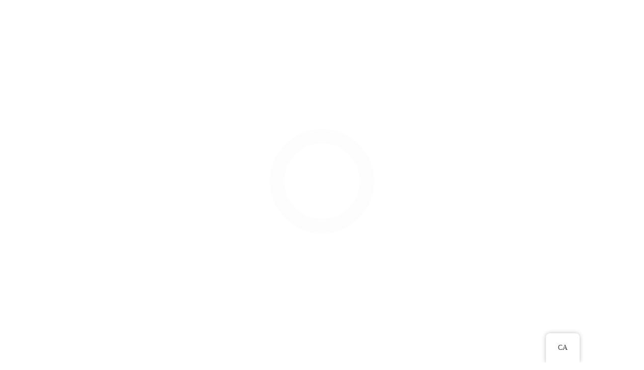

--- FILE ---
content_type: text/html; charset=UTF-8
request_url: https://enricservera.com/ca/producto/cuidant-el-jardi-02-2016/
body_size: 20009
content:
<!doctype html><html lang="ca"><head><script data-no-optimize="1">var litespeed_docref=sessionStorage.getItem("litespeed_docref");litespeed_docref&&(Object.defineProperty(document,"referrer",{get:function(){return litespeed_docref}}),sessionStorage.removeItem("litespeed_docref"));</script> <meta charset="UTF-8"><meta name="viewport" content="width=device-width, initial-scale=1.0, maximum-scale=1.0, user-scalable=0" /><meta http-equiv="Content-Type" content="text/html; charset=UTF-8" /><meta property="og:title" content="CUIDANT EL JARDÍ 02-2016 - Enric Servera" /><meta property="og:type" content="website" /><meta property="og:url" content="https://enricservera.com/ca/producto/cuidant-el-jardi-02-2016/" /><meta property="og:image" content="https://enricservera.com/wp-content/uploads/2020/06/Cuidant-el-jardí-02-DSC_8927-P-900x630.jpg" /><meta property="og:image:width" content="900" /><meta property="og:image:height" content="630" /><title>CUIDANT EL JARDÍ 02-2016 - Enric Servera - Artista multidisciplinar</title><meta name='robots' content='max-image-preview:large' /><style>img:is([sizes="auto" i], [sizes^="auto," i]) { contain-intrinsic-size: 3000px 1500px }</style><link rel='dns-prefetch' href='//fonts.googleapis.com' /><link rel="alternate" type="application/rss+xml" title="Enric Servera &raquo; Canal d&#039;informació" href="https://enricservera.com/ca/feed/" /><link rel="alternate" type="application/rss+xml" title="Enric Servera &raquo; Canal dels comentaris" href="https://enricservera.com/ca/comments/feed/" /><link rel="alternate" type="application/rss+xml" title="Enric Servera &raquo; CUIDANT EL JARDÍ 02-2016 Canal dels comentaris" href="https://enricservera.com/ca/producto/cuidant-el-jardi-02-2016/feed/" /><link data-optimized="2" rel="stylesheet" href="https://enricservera.com/wp-content/litespeed/css/ccce998bf46e36178ef1bb5d633f37f4.css?ver=af7f3" /><style id='classic-theme-styles-inline-css' type='text/css'>/*! This file is auto-generated */
.wp-block-button__link{color:#fff;background-color:#32373c;border-radius:9999px;box-shadow:none;text-decoration:none;padding:calc(.667em + 2px) calc(1.333em + 2px);font-size:1.125em}.wp-block-file__button{background:#32373c;color:#fff;text-decoration:none}</style><style id='global-styles-inline-css' type='text/css'>:root{--wp--preset--aspect-ratio--square: 1;--wp--preset--aspect-ratio--4-3: 4/3;--wp--preset--aspect-ratio--3-4: 3/4;--wp--preset--aspect-ratio--3-2: 3/2;--wp--preset--aspect-ratio--2-3: 2/3;--wp--preset--aspect-ratio--16-9: 16/9;--wp--preset--aspect-ratio--9-16: 9/16;--wp--preset--color--black: #000000;--wp--preset--color--cyan-bluish-gray: #abb8c3;--wp--preset--color--white: #ffffff;--wp--preset--color--pale-pink: #f78da7;--wp--preset--color--vivid-red: #cf2e2e;--wp--preset--color--luminous-vivid-orange: #ff6900;--wp--preset--color--luminous-vivid-amber: #fcb900;--wp--preset--color--light-green-cyan: #7bdcb5;--wp--preset--color--vivid-green-cyan: #00d084;--wp--preset--color--pale-cyan-blue: #8ed1fc;--wp--preset--color--vivid-cyan-blue: #0693e3;--wp--preset--color--vivid-purple: #9b51e0;--wp--preset--gradient--vivid-cyan-blue-to-vivid-purple: linear-gradient(135deg,rgba(6,147,227,1) 0%,rgb(155,81,224) 100%);--wp--preset--gradient--light-green-cyan-to-vivid-green-cyan: linear-gradient(135deg,rgb(122,220,180) 0%,rgb(0,208,130) 100%);--wp--preset--gradient--luminous-vivid-amber-to-luminous-vivid-orange: linear-gradient(135deg,rgba(252,185,0,1) 0%,rgba(255,105,0,1) 100%);--wp--preset--gradient--luminous-vivid-orange-to-vivid-red: linear-gradient(135deg,rgba(255,105,0,1) 0%,rgb(207,46,46) 100%);--wp--preset--gradient--very-light-gray-to-cyan-bluish-gray: linear-gradient(135deg,rgb(238,238,238) 0%,rgb(169,184,195) 100%);--wp--preset--gradient--cool-to-warm-spectrum: linear-gradient(135deg,rgb(74,234,220) 0%,rgb(151,120,209) 20%,rgb(207,42,186) 40%,rgb(238,44,130) 60%,rgb(251,105,98) 80%,rgb(254,248,76) 100%);--wp--preset--gradient--blush-light-purple: linear-gradient(135deg,rgb(255,206,236) 0%,rgb(152,150,240) 100%);--wp--preset--gradient--blush-bordeaux: linear-gradient(135deg,rgb(254,205,165) 0%,rgb(254,45,45) 50%,rgb(107,0,62) 100%);--wp--preset--gradient--luminous-dusk: linear-gradient(135deg,rgb(255,203,112) 0%,rgb(199,81,192) 50%,rgb(65,88,208) 100%);--wp--preset--gradient--pale-ocean: linear-gradient(135deg,rgb(255,245,203) 0%,rgb(182,227,212) 50%,rgb(51,167,181) 100%);--wp--preset--gradient--electric-grass: linear-gradient(135deg,rgb(202,248,128) 0%,rgb(113,206,126) 100%);--wp--preset--gradient--midnight: linear-gradient(135deg,rgb(2,3,129) 0%,rgb(40,116,252) 100%);--wp--preset--font-size--small: 13px;--wp--preset--font-size--medium: 20px;--wp--preset--font-size--large: 36px;--wp--preset--font-size--x-large: 42px;--wp--preset--spacing--20: 0.44rem;--wp--preset--spacing--30: 0.67rem;--wp--preset--spacing--40: 1rem;--wp--preset--spacing--50: 1.5rem;--wp--preset--spacing--60: 2.25rem;--wp--preset--spacing--70: 3.38rem;--wp--preset--spacing--80: 5.06rem;--wp--preset--shadow--natural: 6px 6px 9px rgba(0, 0, 0, 0.2);--wp--preset--shadow--deep: 12px 12px 50px rgba(0, 0, 0, 0.4);--wp--preset--shadow--sharp: 6px 6px 0px rgba(0, 0, 0, 0.2);--wp--preset--shadow--outlined: 6px 6px 0px -3px rgba(255, 255, 255, 1), 6px 6px rgba(0, 0, 0, 1);--wp--preset--shadow--crisp: 6px 6px 0px rgba(0, 0, 0, 1);}:where(.is-layout-flex){gap: 0.5em;}:where(.is-layout-grid){gap: 0.5em;}body .is-layout-flex{display: flex;}.is-layout-flex{flex-wrap: wrap;align-items: center;}.is-layout-flex > :is(*, div){margin: 0;}body .is-layout-grid{display: grid;}.is-layout-grid > :is(*, div){margin: 0;}:where(.wp-block-columns.is-layout-flex){gap: 2em;}:where(.wp-block-columns.is-layout-grid){gap: 2em;}:where(.wp-block-post-template.is-layout-flex){gap: 1.25em;}:where(.wp-block-post-template.is-layout-grid){gap: 1.25em;}.has-black-color{color: var(--wp--preset--color--black) !important;}.has-cyan-bluish-gray-color{color: var(--wp--preset--color--cyan-bluish-gray) !important;}.has-white-color{color: var(--wp--preset--color--white) !important;}.has-pale-pink-color{color: var(--wp--preset--color--pale-pink) !important;}.has-vivid-red-color{color: var(--wp--preset--color--vivid-red) !important;}.has-luminous-vivid-orange-color{color: var(--wp--preset--color--luminous-vivid-orange) !important;}.has-luminous-vivid-amber-color{color: var(--wp--preset--color--luminous-vivid-amber) !important;}.has-light-green-cyan-color{color: var(--wp--preset--color--light-green-cyan) !important;}.has-vivid-green-cyan-color{color: var(--wp--preset--color--vivid-green-cyan) !important;}.has-pale-cyan-blue-color{color: var(--wp--preset--color--pale-cyan-blue) !important;}.has-vivid-cyan-blue-color{color: var(--wp--preset--color--vivid-cyan-blue) !important;}.has-vivid-purple-color{color: var(--wp--preset--color--vivid-purple) !important;}.has-black-background-color{background-color: var(--wp--preset--color--black) !important;}.has-cyan-bluish-gray-background-color{background-color: var(--wp--preset--color--cyan-bluish-gray) !important;}.has-white-background-color{background-color: var(--wp--preset--color--white) !important;}.has-pale-pink-background-color{background-color: var(--wp--preset--color--pale-pink) !important;}.has-vivid-red-background-color{background-color: var(--wp--preset--color--vivid-red) !important;}.has-luminous-vivid-orange-background-color{background-color: var(--wp--preset--color--luminous-vivid-orange) !important;}.has-luminous-vivid-amber-background-color{background-color: var(--wp--preset--color--luminous-vivid-amber) !important;}.has-light-green-cyan-background-color{background-color: var(--wp--preset--color--light-green-cyan) !important;}.has-vivid-green-cyan-background-color{background-color: var(--wp--preset--color--vivid-green-cyan) !important;}.has-pale-cyan-blue-background-color{background-color: var(--wp--preset--color--pale-cyan-blue) !important;}.has-vivid-cyan-blue-background-color{background-color: var(--wp--preset--color--vivid-cyan-blue) !important;}.has-vivid-purple-background-color{background-color: var(--wp--preset--color--vivid-purple) !important;}.has-black-border-color{border-color: var(--wp--preset--color--black) !important;}.has-cyan-bluish-gray-border-color{border-color: var(--wp--preset--color--cyan-bluish-gray) !important;}.has-white-border-color{border-color: var(--wp--preset--color--white) !important;}.has-pale-pink-border-color{border-color: var(--wp--preset--color--pale-pink) !important;}.has-vivid-red-border-color{border-color: var(--wp--preset--color--vivid-red) !important;}.has-luminous-vivid-orange-border-color{border-color: var(--wp--preset--color--luminous-vivid-orange) !important;}.has-luminous-vivid-amber-border-color{border-color: var(--wp--preset--color--luminous-vivid-amber) !important;}.has-light-green-cyan-border-color{border-color: var(--wp--preset--color--light-green-cyan) !important;}.has-vivid-green-cyan-border-color{border-color: var(--wp--preset--color--vivid-green-cyan) !important;}.has-pale-cyan-blue-border-color{border-color: var(--wp--preset--color--pale-cyan-blue) !important;}.has-vivid-cyan-blue-border-color{border-color: var(--wp--preset--color--vivid-cyan-blue) !important;}.has-vivid-purple-border-color{border-color: var(--wp--preset--color--vivid-purple) !important;}.has-vivid-cyan-blue-to-vivid-purple-gradient-background{background: var(--wp--preset--gradient--vivid-cyan-blue-to-vivid-purple) !important;}.has-light-green-cyan-to-vivid-green-cyan-gradient-background{background: var(--wp--preset--gradient--light-green-cyan-to-vivid-green-cyan) !important;}.has-luminous-vivid-amber-to-luminous-vivid-orange-gradient-background{background: var(--wp--preset--gradient--luminous-vivid-amber-to-luminous-vivid-orange) !important;}.has-luminous-vivid-orange-to-vivid-red-gradient-background{background: var(--wp--preset--gradient--luminous-vivid-orange-to-vivid-red) !important;}.has-very-light-gray-to-cyan-bluish-gray-gradient-background{background: var(--wp--preset--gradient--very-light-gray-to-cyan-bluish-gray) !important;}.has-cool-to-warm-spectrum-gradient-background{background: var(--wp--preset--gradient--cool-to-warm-spectrum) !important;}.has-blush-light-purple-gradient-background{background: var(--wp--preset--gradient--blush-light-purple) !important;}.has-blush-bordeaux-gradient-background{background: var(--wp--preset--gradient--blush-bordeaux) !important;}.has-luminous-dusk-gradient-background{background: var(--wp--preset--gradient--luminous-dusk) !important;}.has-pale-ocean-gradient-background{background: var(--wp--preset--gradient--pale-ocean) !important;}.has-electric-grass-gradient-background{background: var(--wp--preset--gradient--electric-grass) !important;}.has-midnight-gradient-background{background: var(--wp--preset--gradient--midnight) !important;}.has-small-font-size{font-size: var(--wp--preset--font-size--small) !important;}.has-medium-font-size{font-size: var(--wp--preset--font-size--medium) !important;}.has-large-font-size{font-size: var(--wp--preset--font-size--large) !important;}.has-x-large-font-size{font-size: var(--wp--preset--font-size--x-large) !important;}
:where(.wp-block-post-template.is-layout-flex){gap: 1.25em;}:where(.wp-block-post-template.is-layout-grid){gap: 1.25em;}
:where(.wp-block-columns.is-layout-flex){gap: 2em;}:where(.wp-block-columns.is-layout-grid){gap: 2em;}
:root :where(.wp-block-pullquote){font-size: 1.5em;line-height: 1.6;}</style><style id='woocommerce-inline-inline-css' type='text/css'>.woocommerce form .form-row .required { visibility: visible; }</style><style id='dani-wp-style-inline-css' type='text/css'>body {font-family: "Lato";font-weight: 300;font-size: 16px;line-height: 25px;}body strong,body b { font-weight: 700; }.socialmedia-widget.text-style li a { font-size: 16px;line-height: 25px;font-family: Lato;font-weight: 300;}#lightcase-info #lightcase-caption { font-family: "Lato";font-weight: 300;font-size: 16px;line-height: 25px;}	select, input[type=text], input[type=password], input[type=email], input[type=number], input[type=tel], input[type=search], textarea, .select2-container .select2-choice .select2-chosen  { font-family: "Lato";font-weight: 300;}h1, .h1 {font-family: "Lato";font-weight: 300;font-size: 66px;line-height: 80px;text-transform: none;}h1 strong,h1 b { font-weight: 700; }blockquote, .post-cat, .pagination li a[data-title]:after, .widget_recent_entries li a, .widget_recent_comments li span.comment-author-link a { font-family: Lato;font-weight: 300;text-transform: none;}h2, .h2 {font-family: "Lato";font-weight: 300;font-size: 48px;line-height: 61px;text-transform: none;}h2 strong,h2 b { font-weight: 400; }h3, .h3 {font-family: "Lato";font-weight: 400;font-size: 30px;line-height: 46px;text-transform: none;}h3 strong,h3 b { font-weight: 700; }h4, .h4 {font-family: "Lato";font-weight: 300;font-size: 24px;line-height: 35px;text-transform: none;}h4 strong,h4 b { font-weight: 700; }h5, .h5 {font-family: "Lato";font-weight: 300;font-size: 16px;line-height: 31px;text-transform: none;}h5 strong,h5 b { font-weight: 400; }h6, .h6 {font-family: "Lato";font-weight: 400;font-size: 14px;line-height: 25px;letter-spacing: 0.02em;text-transform: none;}h6 strong,h6 b { font-weight: 700; }.product_list_widget li  > a { font-family: Lato;font-weight: 400;font-size: 14px; line-height: 25px;letter-spacing: 0.02em;text-transform: none;}#reply-title { font-size: 14px; line-height: 25px;letter-spacing: 0.02em;text-transform: none;}.woocommerce-MyAccount-navigation ul li a { font-size: 14px; line-height: 25px;}@media only screen and (max-width: 1024px) { body { font-size: 16px !important;line-height: 25px !important;}h1, .h1 { font-size: 58px !important;line-height: 71px !important;}h2, .h2 { font-size: 40px !important;line-height: 53px !important;}h3, .h3 { font-size: 29px !important;line-height: 41px !important;}h4, .h4 { font-size: 21px !important;line-height: 32px !important;}h5, .h5 { font-size: 16px !important;line-height: 18px !important;}h6, .h6 { font-size: 14px !important;line-height: 25px !important;} }@media only screen and (max-width: 768px) { body { font-size: 16px !important;line-height: 25px !important;}h1, .h1 { font-size: 46px !important;line-height: 56px !important;}h2, .h2 { font-size: 35px !important;line-height: 44px !important;}h3, .h3 { font-size: 25px !important;line-height: 34px !important;}h4, .h4 { font-size: 21px !important;line-height: 30px !important;}h5, .h5 { font-size: 19px !important;line-height: 27px !important;}h6, .h6 { font-size: 17px !important;line-height: 24px !important;} }@media only screen and (max-width: 480px) { body { font-size: 15px !important;line-height: 24px !important;}h1, .h1 { font-size: 44px !important;line-height: 54px !important;}h2, .h2 { font-size: 34px !important;line-height: 44px !important;}h3, .h3 { font-size: 25px !important;line-height: 34px !important;}h4, .h4 { font-size: 21px !important;line-height: 30px !important;}h5, .h5 { font-size: 19px !important;line-height: 27px !important;}h6, .h6 { font-size: 17px !important;line-height: 24px !important;} }.title-alt, #reply-title {font-family: Lato;font-weight: 300;letter-spacing: 0.02em;text-transform: none;}.alttitle b, .alttitle strong, #reply-title b, #reply-title strong { font-weight: 700; }blockquote cite, .portfolio-category, .filter li a, .post-date, .team-role {font-family: Lato;font-weight: 300;}table th, .woocommerce-MyAccount-navigation ul li a { font-family: "Lato";font-weight: 700;letter-spacing: 0.02em;text-transform: none;}nav#main-nav > ul > li > a, header.menu-open nav#main-nav > ul > li > a {font-family: Lato;font-weight: 700;font-size: 14px;letter-spacing: 0.02em;text-transform: uppercase;}header[class*='menu-full'] nav#main-nav > ul > li > a { 
				line-height: 18px;
				height: 18px; }
				@media only screen and (max-width: 1024px) {
				header:not(.menu-open) nav#main-nav ul:not(.sub-menu) > li > a { 
					font-size: 14px !important;
					line-height: 18px !important;
					height: 18px !important;
				}}
				@media only screen and (max-width: 768px) {
				header:not(.menu-open) nav#main-nav ul:not(.sub-menu) > li > a {
					font-size: 14px !important;
					line-height: 18px !important;
					height: 18px !important;
				}}
				@media only screen and (max-width: 480px) {
				header:not(.menu-open) nav#main-nav > ul:not(.sub-menu) > li > a {
					font-size: 14px !important;
					line-height: 18px !important;
					height: 18px !important;
				}}nav#main-nav ul.sub-menu > li > a, header.menu-open nav#main-nav ul.sub-menu > li > a {font-family: Lato;font-weight: 700;font-size: 14px;letter-spacing: 0.02em;}.portfolio-container .portfolio-name:not(.title-alt), #portfolio-single .single-title .portfolio-name {font-family: Lato;font-weight: 400;letter-spacing: 0.12em;text-transform: uppercase;}.portfolio-category, .image-pagination li span.next, .image-pagination li span.prev {font-family: Lato;font-weight: 700;font-size: 13px; line-height: 16px;letter-spacing: 0em;text-transform: none;}.sr-button, input[type=submit], input[type=button], button, .phatvideo-bg .mute-video, .phatvideo-bg .playpause-video,.button,
						.pagination li a, .image-pagination li span.next, .image-pagination li span.prev {font-family: Lato;font-weight: 400;letter-spacing: 0.06em;text-transform: uppercase;}.filter li a { font-family: Lato;font-weight: 400;}.sr-button-with-arrow, .sr-button-with-arrow strong, .pagination li a,#page-pagination .pagination li.page span,#page-pagination .pagination li.page a, .menu-language a,
			.woocommerce span.onsale, .price, .amount, .widget_price_filter .price_slider_wrapper .price_slider_amount .price_label span {font-family: Lato;font-weight: 700;}.widget-title, .woocommerce .product table.variations label {font-family: Karla;font-weight: 400;text-transform: none;}.sr-button.custom-1 { background: #00e4a9 !important; color: #ffffff !important; }.sr-button.custom-1:hover { background: #00be8d !important; color: #ffffff !important; }.sr-button.custom-2 { background: #01e0c8 !important; color: #ffffff !important; }.sr-button.custom-2:hover { background: #01cab5 !important; color: #ffffff !important; }.post-cat {
    font-style: inherit;
    text-transform: uppercase;
}

.menu-cart { display:none !important; }

body {
    color: rgba(0,0,0,0.8);
}

.et-cart-info { display:none !important; }

.schema-how-to-total-time {
    color: rgba(0,0,0,0.3);
}

.post-cat {
    margin-left: 0px;
}

p a {
    border-bottom: 1px solid rgba(0,0,0,0.3);
}

.post li a {
    border-bottom: 1px solid rgba(0,0,0,0.3);
}
.mailpoet_paragraph {
    padding-bottom: 10px;
}

.socialmedia-widget li a {
    border-bottom: none;
}

.copyright a {
    border-bottom: 1px solid rgba(0,0,0,0.3);
}

a:hover {
    color: #0000FF;
}

.wp-block-image figcaption {
    color: rgba(0,0,0,0.3);
    font-size: 12px;
    line-height: 14px;
}

div.alert-info {
    background: rgba(0,0,0,0.06);
}
div[class*='alert-'] .alert-title {
    color: rgba(0,0,0,0.8);
}
div[class*='alert-'] {
    color: rgba(0,0,0,0.8);
}

strong {
    font-weight: bold !important;
}

.schema-how-to-step-name {
    font-weight: 400 !important;
}

hr {
    background: rgba(0,0,0,0.06);
    height: 4px;
    width: 20%;
    margin: 40px;
    border: none;
    margin-left: auto;
    margin-right: auto;
}

.wp-block-pullquote {
    border-top: 4px solid rgba(0,0,0,0.06);
    border-bottom: 4px solid rgba(0,0,0,0.06);
    margin-bottom: 28px;
}</style> <script type="litespeed/javascript" data-src="https://enricservera.com/wp-includes/js/jquery/jquery.min.js" id="jquery-core-js"></script> <script id="wc-add-to-cart-js-extra" type="litespeed/javascript">var wc_add_to_cart_params={"ajax_url":"\/wp-admin\/admin-ajax.php","wc_ajax_url":"https:\/\/enricservera.com\/ca\/?wc-ajax=%%endpoint%%","i18n_view_cart":"Visualitza la cistella","cart_url":"https:\/\/enricservera.com\/ca\/cart\/","is_cart":"","cart_redirect_after_add":"yes"}</script> <script id="wc-single-product-js-extra" type="litespeed/javascript">var wc_single_product_params={"i18n_required_rating_text":"Seleccioneu una valoraci\u00f3","i18n_rating_options":["1 de 5 estrelles","2 de 5 estrelles","3 de 5 estrelles","4 de 5 estrelles","5 de 5 estrelles"],"i18n_product_gallery_trigger_text":"Visualitza la galeria d'imatges a pantalla completa","review_rating_required":"yes","flexslider":{"rtl":!1,"animation":"slide","smoothHeight":!0,"directionNav":!1,"controlNav":"thumbnails","slideshow":!1,"animationSpeed":500,"animationLoop":!1,"allowOneSlide":!1},"zoom_enabled":"","zoom_options":[],"photoswipe_enabled":"","photoswipe_options":{"shareEl":!1,"closeOnScroll":!1,"history":!1,"hideAnimationDuration":0,"showAnimationDuration":0},"flexslider_enabled":""}</script> <script id="woocommerce-js-extra" type="litespeed/javascript">var woocommerce_params={"ajax_url":"\/wp-admin\/admin-ajax.php","wc_ajax_url":"https:\/\/enricservera.com\/ca\/?wc-ajax=%%endpoint%%","i18n_password_show":"Mostra la contrasenya","i18n_password_hide":"Amaga la contrasenya"}</script> <link rel="https://api.w.org/" href="https://enricservera.com/ca/wp-json/" /><link rel="alternate" title="JSON" type="application/json" href="https://enricservera.com/ca/wp-json/wp/v2/product/1775" /><link rel="EditURI" type="application/rsd+xml" title="RSD" href="https://enricservera.com/xmlrpc.php?rsd" /><meta name="generator" content="WordPress 6.7.1" /><meta name="generator" content="WooCommerce 9.8.6" /><link rel="canonical" href="https://enricservera.com/ca/producto/cuidant-el-jardi-02-2016/" /><link rel='shortlink' href='https://enricservera.com/ca/?p=1775' /><link rel="alternate" title="oEmbed (JSON)" type="application/json+oembed" href="https://enricservera.com/ca/wp-json/oembed/1.0/embed?url=https%3A%2F%2Fenricservera.com%2Fca%2Fproducto%2Fcuidant-el-jardi-02-2016%2F" /><link rel="alternate" title="oEmbed (XML)" type="text/xml+oembed" href="https://enricservera.com/ca/wp-json/oembed/1.0/embed?url=https%3A%2F%2Fenricservera.com%2Fca%2Fproducto%2Fcuidant-el-jardi-02-2016%2F&#038;format=xml" />
 <script type="litespeed/javascript">(function(w,d,s,l,i){w[l]=w[l]||[];w[l].push({'gtm.start':new Date().getTime(),event:'gtm.js'});var f=d.getElementsByTagName(s)[0],j=d.createElement(s),dl=l!='dataLayer'?'&l='+l:'';j.async=!0;j.src='https://www.googletagmanager.com/gtm.js?id='+i+dl;f.parentNode.insertBefore(j,f)})(window,document,'script','dataLayer','GTM-N6QHGKR')</script> <link rel="alternate" hreflang="ca" href="https://enricservera.com/ca/producto/cuidant-el-jardi-02-2016/"/><link rel="alternate" hreflang="en-GB" href="https://enricservera.com/en/producto/cuidant-el-jardi-02-2016/"/><link rel="alternate" hreflang="es-ES" href="https://enricservera.com/es/producto/cuidant-el-jardi-02-2016/"/><link rel="alternate" hreflang="en" href="https://enricservera.com/en/producto/cuidant-el-jardi-02-2016/"/><link rel="alternate" hreflang="es" href="https://enricservera.com/es/producto/cuidant-el-jardi-02-2016/"/> <script type="litespeed/javascript">document.documentElement.className=document.documentElement.className.replace('no-js','js')</script> <style>.no-js img.lazyload {
				display: none;
			}

			figure.wp-block-image img.lazyloading {
				min-width: 150px;
			}

						.lazyload, .lazyloading {
				opacity: 0;
			}

			.lazyloaded {
				opacity: 1;
				transition: opacity 400ms;
				transition-delay: 0ms;
			}</style><noscript><style>.woocommerce-product-gallery{ opacity: 1 !important; }</style></noscript><meta name="generator" content="Powered by Slider Revolution 6.7.32 - responsive, Mobile-Friendly Slider Plugin for WordPress with comfortable drag and drop interface." /><link rel="icon" href="https://enricservera.com/wp-content/smush-webp/2020/07/cropped-Enric_monograma-e1612025734560-32x32.jpg.webp" sizes="32x32" data-smush-webp-fallback="{&quot;href&quot;:&quot;https:\/\/enricservera.com\/wp-content\/uploads\/2020\/07\/cropped-Enric_monograma-e1612025734560-32x32.jpg&quot;}" /><link rel="icon" href="https://enricservera.com/wp-content/smush-webp/2020/07/cropped-Enric_monograma-e1612025734560-192x192.jpg.webp" sizes="192x192" data-smush-webp-fallback="{&quot;href&quot;:&quot;https:\/\/enricservera.com\/wp-content\/uploads\/2020\/07\/cropped-Enric_monograma-e1612025734560-192x192.jpg&quot;}" /><link rel="apple-touch-icon" href="https://enricservera.com/wp-content/smush-webp/2020/07/cropped-Enric_monograma-e1612025734560-180x180.jpg.webp" data-smush-webp-fallback="{&quot;href&quot;:&quot;https:\/\/enricservera.com\/wp-content\/uploads\/2020\/07\/cropped-Enric_monograma-e1612025734560-180x180.jpg&quot;}" /><meta name="msapplication-TileImage" content="https://enricservera.com/wp-content/uploads/2020/07/cropped-Enric_monograma-e1612025734560-270x270.jpg" /> <script type="litespeed/javascript">function setREVStartSize(e){window.RSIW=window.RSIW===undefined?window.innerWidth:window.RSIW;window.RSIH=window.RSIH===undefined?window.innerHeight:window.RSIH;try{var pw=document.getElementById(e.c).parentNode.offsetWidth,newh;pw=pw===0||isNaN(pw)||(e.l=="fullwidth"||e.layout=="fullwidth")?window.RSIW:pw;e.tabw=e.tabw===undefined?0:parseInt(e.tabw);e.thumbw=e.thumbw===undefined?0:parseInt(e.thumbw);e.tabh=e.tabh===undefined?0:parseInt(e.tabh);e.thumbh=e.thumbh===undefined?0:parseInt(e.thumbh);e.tabhide=e.tabhide===undefined?0:parseInt(e.tabhide);e.thumbhide=e.thumbhide===undefined?0:parseInt(e.thumbhide);e.mh=e.mh===undefined||e.mh==""||e.mh==="auto"?0:parseInt(e.mh,0);if(e.layout==="fullscreen"||e.l==="fullscreen")
newh=Math.max(e.mh,window.RSIH);else{e.gw=Array.isArray(e.gw)?e.gw:[e.gw];for(var i in e.rl)if(e.gw[i]===undefined||e.gw[i]===0)e.gw[i]=e.gw[i-1];e.gh=e.el===undefined||e.el===""||(Array.isArray(e.el)&&e.el.length==0)?e.gh:e.el;e.gh=Array.isArray(e.gh)?e.gh:[e.gh];for(var i in e.rl)if(e.gh[i]===undefined||e.gh[i]===0)e.gh[i]=e.gh[i-1];var nl=new Array(e.rl.length),ix=0,sl;e.tabw=e.tabhide>=pw?0:e.tabw;e.thumbw=e.thumbhide>=pw?0:e.thumbw;e.tabh=e.tabhide>=pw?0:e.tabh;e.thumbh=e.thumbhide>=pw?0:e.thumbh;for(var i in e.rl)nl[i]=e.rl[i]<window.RSIW?0:e.rl[i];sl=nl[0];for(var i in nl)if(sl>nl[i]&&nl[i]>0){sl=nl[i];ix=i}
var m=pw>(e.gw[ix]+e.tabw+e.thumbw)?1:(pw-(e.tabw+e.thumbw))/(e.gw[ix]);newh=(e.gh[ix]*m)+(e.tabh+e.thumbh)}
var el=document.getElementById(e.c);if(el!==null&&el)el.style.height=newh+"px";el=document.getElementById(e.c+"_wrapper");if(el!==null&&el){el.style.height=newh+"px";el.style.display="block"}}catch(e){console.log("Failure at Presize of Slider:"+e)}}</script> </head><body class="product-template-default single single-product postid-1775 light-style theme-dani woocommerce woocommerce-page woocommerce-no-js translatepress-ca"><div id="page-loader" class="pulsing"><div class="loader-name">
<img data-src="https://enricservera.com/wp-content/smush-webp/2020/07/cropped-Enric_monograma-e1612025734560.jpg.webp" alt="cropped-Enric_monograma-e1612025734560.jpg" src="[data-uri]" class="lazyload" style="--smush-placeholder-width: 512px; --smush-placeholder-aspect-ratio: 512/512;" data-smush-webp-fallback="{&quot;data-src&quot;:&quot;https:\/\/enricservera.com\/wp-content\/uploads\/2020\/07\/cropped-Enric_monograma-e1612025734560.jpg&quot;}"></div><div class="loader-circle">
<svg version="1.1" xmlns="http://www.w3.org/2000/svg" xmlns:xlink="http://www.w3.org/1999/xlink" x="0px" y="0px" viewBox="0 0 253.4 253.4" style="enable-background:new 0 0 253.4 253.4;" xml:space="preserve"><circle cx="126.7" cy="126.7" r="124.2"/>
</svg></div></div><div id="page-content"><header id="header" class="wrapper transparent not-sticky  menu-open menu-light"><div class="header-inner clearfix"><div id="logo" class="logo-left">
<a href="https://enricservera.com/ca/">
<span class="text-logo">Enric Servera</span>
</a></div><div id="menu" class="clearfix"><div class="menu-cart-content menu-light ajax-cart"><div class="cart-top">
<a href="#" class="close-cart"></a></div><div class="cart-list" data-items="0"><ul class="cart_list product_list_widget "><li class="empty">No hi ha productes a la cistella.</li></ul></div><div class="cart-bottom"></div></div><div class="menu-actions clearfix"><div class="menu-cart">
<a href="https://enricservera.com/ca/cart/" class="open-cart">
<span class="minicart-icon"></span>
<span class="minicart-count">0</span>
</a></div><div class="menu-toggle"><span class="hamburger"></span><span class="cross"></span></div></div><div id="menu-inner" class="no-widget"><nav id="main-nav" class="menu-menu-cat-container"><ul id="primary" class="underline"><li id="menu-item-2671" class="menu-item menu-item-type-post_type menu-item-object-page menu-item-home menu-item-2671"><a href="https://enricservera.com/ca/">Inici</a></li><li id="menu-item-2942" class="menu-item menu-item-type-post_type menu-item-object-page menu-item-2942"><a href="https://enricservera.com/ca/enric-servera-12/">Sobre Mi</a></li><li id="menu-item-2264" class="menu-item menu-item-type-post_type menu-item-object-page menu-item-2264"><a href="https://enricservera.com/ca/contacte/">Contacte</a></li></ul></nav></div></div></div></header><section id="page-body"><div class="spacer-big shop-spacer-top header-spacer"></div><div class="wrapper"><div id="primary" class="content-area"><main id="main" class="site-main" role="main"><div class="woocommerce-notices-wrapper"></div><div itemscope itemtype="http://schema.org/Product" id="product-1775" class="single-product post-1775 product type-product status-publish has-post-thumbnail product_cat-cuidant-el-jardi first instock shipping-taxable product-type-simple"><div class="single-media left-float half"><div class="woocommerce-product-gallery woocommerce-product-gallery--with-images woocommerce-product-gallery--columns-4 images" data-columns="4" style="opacity: 0; transition: opacity .25s ease-in-out;"><figure class="woocommerce-product-gallery__wrapper"><div data-thumb="https://enricservera.com/wp-content/smush-webp/2020/06/Cuidant-el-jardí-02-DSC_8927-P-100x100.jpg.webp" data-thumb-alt="CUIDANT EL JARDÍ 02-2016" data-thumb-srcset="https://enricservera.com/wp-content/uploads/2020/06/Cuidant-el-jardí-02-DSC_8927-P-100x100.jpg.webp 100w, https://enricservera.com/wp-content/uploads/2020/06/Cuidant-el-jardí-02-DSC_8927-P-300x300.jpg.webp 300w"  data-thumb-sizes="(max-width: 100px) 100vw, 100px" class="woocommerce-product-gallery__image" data-smush-webp-fallback="{&quot;data-thumb&quot;:&quot;https:\/\/enricservera.com\/wp-content\/uploads\/2020\/06\/Cuidant-el-jardi\u0301-02-DSC_8927-P-100x100.jpg&quot;}"><a href="https://enricservera.com/wp-content/smush-webp/2020/06/Cuidant-el-jardí-02-DSC_8927-P.jpg.webp" data-smush-webp-fallback="{&quot;href&quot;:&quot;https:\/\/enricservera.com\/wp-content\/uploads\/2020\/06\/Cuidant-el-jardi\u0301-02-DSC_8927-P.jpg&quot;}"><img loading="lazy" width="600" height="420" src="https://enricservera.com/wp-content/smush-webp/2020/06/Cuidant-el-jardí-02-DSC_8927-P-600x420.jpg.webp" class="wp-post-image" alt="CUIDANT EL JARDÍ 02-2016" data-caption="" data-src="https://enricservera.com/wp-content/smush-webp/2020/06/Cuidant-el-jardí-02-DSC_8927-P.jpg.webp" data-large_image="https://enricservera.com/wp-content/smush-webp/2020/06/Cuidant-el-jardí-02-DSC_8927-P.jpg.webp" data-large_image_width="1181" data-large_image_height="827" decoding="async" fetchpriority="high" srcset="https://enricservera.com/wp-content/uploads/2020/06/Cuidant-el-jardí-02-DSC_8927-P-600x420.jpg.webp 600w, https://enricservera.com/wp-content/uploads/2020/06/Cuidant-el-jardí-02-DSC_8927-P-300x210.jpg.webp 300w, https://enricservera.com/wp-content/uploads/2020/06/Cuidant-el-jardí-02-DSC_8927-P-1024x717.jpg.webp 1024w, https://enricservera.com/wp-content/uploads/2020/06/Cuidant-el-jardí-02-DSC_8927-P-768x538.jpg.webp 768w, https://enricservera.com/wp-content/uploads/2020/06/Cuidant-el-jardí-02-DSC_8927-P-420x294.jpg.webp 420w, https://enricservera.com/wp-content/uploads/2020/06/Cuidant-el-jardí-02-DSC_8927-P-900x630.jpg.webp 900w, https://enricservera.com/wp-content/uploads/2020/06/Cuidant-el-jardí-02-DSC_8927-P.jpg.webp 1181w" sizes="(max-width: 600px) 100vw, 600px" data-smush-webp-fallback="{&quot;src&quot;:&quot;https:\/\/enricservera.com\/wp-content\/uploads\/2020\/06\/Cuidant-el-jardi\u0301-02-DSC_8927-P-600x420.jpg&quot;,&quot;data-src&quot;:&quot;https:\/\/enricservera.com\/wp-content\/uploads\/2020\/06\/Cuidant-el-jardi\u0301-02-DSC_8927-P.jpg&quot;,&quot;data-large_image&quot;:&quot;https:\/\/enricservera.com\/wp-content\/uploads\/2020\/06\/Cuidant-el-jardi\u0301-02-DSC_8927-P.jpg&quot;}" /></a></div><div class="spacer-small"></div></figure></div></div><div class="single-content right-float half"><div class="summary entry-summary"><h1 class="product-title">CUIDANT EL JARDÍ 02-2016</h1><div itemprop="offers" itemscope itemtype="http://schema.org/Offer" class="product-price"><p class="price"></p><meta itemprop="price" content="0" /><meta itemprop="priceCurrency" content="EUR" /><link itemprop="availability" href="http://schema.org/InStock" /></div><div class="product_meta">
<span class="posted_in">Categoria: <a href="https://enricservera.com/ca/product-category/cuidant-el-jardi/" rel="tag">CUIDANT EL JARDÍ</a></span></div><div class="spacer-medium"></div><div id="share" class="shop-share"><h5 class="title-alt align-left"><strong>Comparteix</strong></h5><ul class="socialmedia-widget align-left normal-style"><li class="facebook"><a href="" onclick="window.open('https://www.facebook.com/sharer/sharer.php?u=https://enricservera.com/ca/producto/cuidant-el-jardi-02-2016/','','width=900, height=500, toolbar=no, status=no'); return(false);"></a></li><li class="twitter"><a href="" onclick="window.open('https://twitter.com/intent/tweet?text=Tweet%20this&amp;url=https://enricservera.com/ca/producto/cuidant-el-jardi-02-2016/','','width=650, height=350, toolbar=no, status=no'); return(false);"></a></li><li class="googleplus"><a href="" onclick="window.open('https://plusone.google.com/_/+1/confirm?hl=en-US&amp;url=https://enricservera.com/ca/producto/cuidant-el-jardi-02-2016/&amp;image=https://enricservera.com/wp-content/uploads/2020/06/Cuidant-el-jardí-02-DSC_8927-P-600x420.jpg','','width=900, height=500, toolbar=no, status=no'); return(false);"></a></li><li class="pinterest"><a href="" onclick="window.open('http://pinterest.com/pin/create/bookmarklet/?media=https://enricservera.com/wp-content/uploads/2020/06/Cuidant-el-jardí-02-DSC_8927-P-600x420.jpg&amp;url=https://enricservera.com/ca/producto/cuidant-el-jardi-02-2016/','','width=650, height=350, toolbar=no, status=no'); return(false);"></a></li></ul></div></div></div><div class="clear"></div><div class="spacer-big"></div><div class="woocommerce-tabs wc-tabs-wrapper tabs"><ul class="tab-nav clearfix wc-tabs"><li class="reviews_tab"><h6 class="tab-name title-alt">
<a href="#tab-reviews"><strong>
Ressenyes (0)</strong></a></h6></li></ul><div class="tab-container clearfix"><div class="tab-content woocommerce-Tabs-panel woocommerce-Tabs-panel--reviews panel entry-content wc-tab" id="tab-reviews"><div id="reviews" class="woocommerce-Reviews"><div id="comments" class="comments"><h6 class="woocommerce-Reviews-title title-alt"><strong>Ressenyes</strong></h6><p class="woocommerce-noreviews">Encara no hi ha cap ressenya.</p></div><div id="review_form_wrapper" class="leavecomment"><div id="respond" class="comment-respond"><h3 id="reply-title" class="comment-reply-title"><strong>Sigues el primer a opinar sobre “CUIDANT EL JARDÍ 02-2016”</strong> <small><a rel="nofollow" id="cancel-comment-reply-link" href="/ca/producto/cuidant-el-jardi-02-2016/#respond" style="display:none;">Cancel·la les respostes</a></small></h3><form action="https://enricservera.com/wp-comments-post.php" method="post" id="commentform" class="comment-form"><p class="comment-notes"><span id="email-notes">L'adreça electrònica no es publicarà.</span> <span class="required-field-message">Els camps necessaris estan marcats amb <span class="required">*</span></span></p><div class="comment-form-rating form-row"><label for="rating">La teva valoració</label><select name="rating" id="rating" aria-required="true" required><option value="">Valora…</option><option value="5">Perfecte</option><option value="4">Bé</option><option value="3">Mitjana</option><option value="2">No tan malament</option><option value="1">Molt pobre</option>
</select></div><div class="comment-form-comment form-row"><label for="comment">La teva ressenya <abbr class="required">*</abbr></label><textarea id="comment" name="comment" cols="45" rows="8" aria-required="true" required></textarea></div><div class="comment-form-author form-row column one-half"><label for="author">Nom <abbr class="required">*</abbr></label> <input id="author" name="author" type="text" value="" size="30" aria-required="true" required /></div><div class="comment-form-email form-row column one-half last-col"><label for="email">Correu electrònic <abbr class="required">*</abbr></label> <input id="email" name="email" type="email" value="" size="30" aria-required="true" required /></div><div class="clear"></div><p class="comment-form-cookies-consent"><input id="wp-comment-cookies-consent" name="wp-comment-cookies-consent" type="checkbox" value="yes" /> <label for="wp-comment-cookies-consent">Desa el meu nom, correu electrònic i lloc web en aquest navegador per a la pròxima vegada que comenti.</label></p><p class="form-submit"><input name="submit" type="submit" id="submit" class="submit" value="Enviar" /> <input type='hidden' name='comment_post_ID' value='1775' id='comment_post_ID' />
<input type='hidden' name='comment_parent' id='comment_parent' value='0' /></p></form></div></div><div class="clear"></div></div></div></div></div><div class="related products"><h4 class="widget-title">Productes relacionats</h4><div class="isotope-grid isotope-spaced style-column-4 fitrows shop-container"><div class="isotope-item shop-item post-1773 product type-product status-publish has-post-thumbnail product_cat-cuidant-el-jardi  instock shipping-taxable product-type-simple"><div class="image-block">
<a href="https://enricservera.com/ca/producto/juny-02/" class="imagelink thumb-hover  overlay-effect text-dark">
<img width="300" height="427" data-src="https://enricservera.com/wp-content/smush-webp/2020/06/DSC_1182-Juny-02-p-300x427.jpg.webp" class="attachment-woocommerce_thumbnail size-woocommerce_thumbnail lazyload" alt="JUNY 02" decoding="async" data-srcset="https://enricservera.com/wp-content/uploads/2020/06/DSC_1182-Juny-02-p-300x427.jpg.webp 300w, https://enricservera.com/wp-content/uploads/2020/06/DSC_1182-Juny-02-p-600x855.jpg.webp 600w, https://enricservera.com/wp-content/uploads/2020/06/DSC_1182-Juny-02-p-421x600.jpg.webp 421w, https://enricservera.com/wp-content/uploads/2020/06/DSC_1182-Juny-02-p-719x1024.jpg.webp 719w, https://enricservera.com/wp-content/uploads/2020/06/DSC_1182-Juny-02-p-768x1094.jpg.webp 768w, https://enricservera.com/wp-content/uploads/2020/06/DSC_1182-Juny-02-p-420x598.jpg.webp 420w, https://enricservera.com/wp-content/uploads/2020/06/DSC_1182-Juny-02-p.jpg.webp 829w" data-sizes="(max-width: 300px) 100vw, 300px" src="[data-uri]" style="--smush-placeholder-width: 300px; --smush-placeholder-aspect-ratio: 300/427;" data-smush-webp-fallback="{&quot;data-src&quot;:&quot;https:\/\/enricservera.com\/wp-content\/uploads\/2020\/06\/DSC_1182-Juny-02-p-300x427.jpg&quot;}" />
</a>
<a rel="nofollow" href="https://enricservera.com/ca/producto/juny-02/" data-quantity="1" data-product_id="1773" data-product_sku="" class="sr-button-with-arrow grid-button product_type_simple" data-title=""><strong>Llegeix més</strong></a></div><div class="item-infos"><h6 class="product-name"><a href="https://enricservera.com/ca/producto/juny-02/">JUNY 02</a></h6></div></div><div class="isotope-item shop-item post-1768 product type-product status-publish has-post-thumbnail product_cat-cuidant-el-jardi  instock shipping-taxable product-type-simple"><div class="image-block">
<a href="https://enricservera.com/ca/producto/cuidant-el-jardi-03/" class="imagelink thumb-hover  overlay-effect text-dark">
<img width="300" height="310" data-src="https://enricservera.com/wp-content/smush-webp/2020/06/DSC_1185-Cuidant-el-Jardí-03-p-300x310.jpg.webp" class="attachment-woocommerce_thumbnail size-woocommerce_thumbnail lazyload" alt="CUIDANT EL JARDÍ 03" decoding="async" data-srcset="https://enricservera.com/wp-content/uploads/2020/06/DSC_1185-Cuidant-el-Jardí-03-p-300x310.jpg.webp 300w, https://enricservera.com/wp-content/uploads/2020/06/DSC_1185-Cuidant-el-Jardí-03-p-600x620.jpg.webp 600w, https://enricservera.com/wp-content/uploads/2020/06/DSC_1185-Cuidant-el-Jardí-03-p-580x600.jpg.webp 580w, https://enricservera.com/wp-content/uploads/2020/06/DSC_1185-Cuidant-el-Jardí-03-p-990x1024.jpg.webp 990w, https://enricservera.com/wp-content/uploads/2020/06/DSC_1185-Cuidant-el-Jardí-03-p-768x794.jpg.webp 768w, https://enricservera.com/wp-content/uploads/2020/06/DSC_1185-Cuidant-el-Jardí-03-p-420x434.jpg.webp 420w, https://enricservera.com/wp-content/uploads/2020/06/DSC_1185-Cuidant-el-Jardí-03-p-900x931.jpg.webp 900w, https://enricservera.com/wp-content/uploads/2020/06/DSC_1185-Cuidant-el-Jardí-03-p.jpg.webp 1142w" data-sizes="(max-width: 300px) 100vw, 300px" src="[data-uri]" style="--smush-placeholder-width: 300px; --smush-placeholder-aspect-ratio: 300/310;" data-smush-webp-fallback="{&quot;data-src&quot;:&quot;https:\/\/enricservera.com\/wp-content\/uploads\/2020\/06\/DSC_1185-Cuidant-el-Jardi\u0301-03-p-300x310.jpg&quot;}" />
</a>
<a rel="nofollow" href="https://enricservera.com/ca/producto/cuidant-el-jardi-03/" data-quantity="1" data-product_id="1768" data-product_sku="" class="sr-button-with-arrow grid-button product_type_simple" data-title=""><strong>Llegeix més</strong></a></div><div class="item-infos"><h6 class="product-name"><a href="https://enricservera.com/ca/producto/cuidant-el-jardi-03/">CUIDANT EL JARDÍ 03</a></h6></div></div><div class="isotope-item shop-item post-1774 product type-product status-publish has-post-thumbnail product_cat-cuidant-el-jardi last instock shipping-taxable product-type-simple"><div class="image-block">
<a href="https://enricservera.com/ca/producto/cuidant-el-jardi-01-2016/" class="imagelink thumb-hover  overlay-effect text-dark">
<img width="300" height="208" data-src="https://enricservera.com/wp-content/smush-webp/2020/06/Cuidant-el-jardí-01-DSC_8928-P-300x208.jpg.webp" class="attachment-woocommerce_thumbnail size-woocommerce_thumbnail lazyload" alt="CUIDANT EL JARDÍ 01-2016" decoding="async" data-srcset="https://enricservera.com/wp-content/uploads/2020/06/Cuidant-el-jardí-01-DSC_8928-P-300x208.jpg.webp 300w, https://enricservera.com/wp-content/uploads/2020/06/Cuidant-el-jardí-01-DSC_8928-P-600x417.jpg.webp 600w, https://enricservera.com/wp-content/uploads/2020/06/Cuidant-el-jardí-01-DSC_8928-P-1024x711.jpg.webp 1024w, https://enricservera.com/wp-content/uploads/2020/06/Cuidant-el-jardí-01-DSC_8928-P-768x533.jpg.webp 768w, https://enricservera.com/wp-content/uploads/2020/06/Cuidant-el-jardí-01-DSC_8928-P-420x292.jpg.webp 420w, https://enricservera.com/wp-content/uploads/2020/06/Cuidant-el-jardí-01-DSC_8928-P-900x625.jpg.webp 900w, https://enricservera.com/wp-content/uploads/2020/06/Cuidant-el-jardí-01-DSC_8928-P.jpg.webp 1181w" data-sizes="(max-width: 300px) 100vw, 300px" src="[data-uri]" style="--smush-placeholder-width: 300px; --smush-placeholder-aspect-ratio: 300/208;" data-smush-webp-fallback="{&quot;data-src&quot;:&quot;https:\/\/enricservera.com\/wp-content\/uploads\/2020\/06\/Cuidant-el-jardi\u0301-01-DSC_8928-P-300x208.jpg&quot;}" />
</a>
<a rel="nofollow" href="https://enricservera.com/ca/producto/cuidant-el-jardi-01-2016/" data-quantity="1" data-product_id="1774" data-product_sku="" class="sr-button-with-arrow grid-button product_type_simple" data-title=""><strong>Llegeix més</strong></a></div><div class="item-infos"><h6 class="product-name"><a href="https://enricservera.com/ca/producto/cuidant-el-jardi-01-2016/">CUIDANT EL JARDÍ 01-2016</a></h6></div></div><div class="isotope-item shop-item post-1767 product type-product status-publish has-post-thumbnail product_cat-cuidant-el-jardi first instock shipping-taxable product-type-simple"><div class="image-block">
<a href="https://enricservera.com/ca/producto/cuidant-el-jardi-02/" class="imagelink thumb-hover  overlay-effect text-dark">
<img width="300" height="309" data-src="https://enricservera.com/wp-content/smush-webp/2020/06/DSC_1184-Cuidant-el-jardí-02-p-300x309.jpg.webp" class="attachment-woocommerce_thumbnail size-woocommerce_thumbnail lazyload" alt="CUIDANT EL JARDÍ 02" decoding="async" data-srcset="https://enricservera.com/wp-content/uploads/2020/06/DSC_1184-Cuidant-el-jardí-02-p-300x309.jpg.webp 300w, https://enricservera.com/wp-content/uploads/2020/06/DSC_1184-Cuidant-el-jardí-02-p-600x618.jpg.webp 600w, https://enricservera.com/wp-content/uploads/2020/06/DSC_1184-Cuidant-el-jardí-02-p-583x600.jpg.webp 583w, https://enricservera.com/wp-content/uploads/2020/06/DSC_1184-Cuidant-el-jardí-02-p-995x1024.jpg.webp 995w, https://enricservera.com/wp-content/uploads/2020/06/DSC_1184-Cuidant-el-jardí-02-p-768x791.jpg.webp 768w, https://enricservera.com/wp-content/uploads/2020/06/DSC_1184-Cuidant-el-jardí-02-p-420x432.jpg.webp 420w, https://enricservera.com/wp-content/uploads/2020/06/DSC_1184-Cuidant-el-jardí-02-p-900x927.jpg.webp 900w, https://enricservera.com/wp-content/uploads/2020/06/DSC_1184-Cuidant-el-jardí-02-p.jpg.webp 1147w" data-sizes="(max-width: 300px) 100vw, 300px" src="[data-uri]" style="--smush-placeholder-width: 300px; --smush-placeholder-aspect-ratio: 300/309;" data-smush-webp-fallback="{&quot;data-src&quot;:&quot;https:\/\/enricservera.com\/wp-content\/uploads\/2020\/06\/DSC_1184-Cuidant-el-jardi\u0301-02-p-300x309.jpg&quot;}" />
</a>
<a rel="nofollow" href="https://enricservera.com/ca/producto/cuidant-el-jardi-02/" data-quantity="1" data-product_id="1767" data-product_sku="" class="sr-button-with-arrow grid-button product_type_simple" data-title=""><strong>Llegeix més</strong></a></div><div class="item-infos"><h6 class="product-name"><a href="https://enricservera.com/ca/producto/cuidant-el-jardi-02/">CUIDANT EL JARDÍ 02</a></h6></div></div></div></div><meta itemprop="url" content="https://enricservera.com/ca/producto/cuidant-el-jardi-02-2016/" /></div><div class="spacer-big shop-spacer-bottom"></div></main></div></div></section><footer id="footer" class="text-dark"><div class="footer-inner wrapper"><div class="column-section clearfix"><div class="column one-third"></div><div class="column one-third"></div><div class="column one-third last-col"></div></div></div><div class="footer-bottom wrapper"><div class="column-section clearfix"><div class="column one-half"><ul class="socialmedia-widget normal-style normal"><li class="facebook"><a href="https://www.facebook.com/enric.serveracarreras" target="_blank"></a></li><li class="instagram"><a href="https://www.instagram.com/enric_servera" target="_blank"></a></li><li class="youtube"><a href="https://www.youtube.com/channel/UCZ3wnm0ylRGF45e_8JlTarg" target="_blank"></a></li><li class="pinterest"><a href="https://www.pinterest.es/enricservera/" target="_blank"></a></li><li class="mail"><a href="http://info@enricservera.com" target="_blank"></a></li></ul> +34 600 315 330</div><div class="column one-half last-col copyright">
<small>© 2020 Enric Servera - Made in <a href="https://paulapons.com/">Casa Paul</a></small></div></div></div>
<a id="backtotop" href="#"></a></footer></div><template id="tp-language" data-tp-language="ca"></template> <script type="litespeed/javascript">window.RS_MODULES=window.RS_MODULES||{};window.RS_MODULES.modules=window.RS_MODULES.modules||{};window.RS_MODULES.waiting=window.RS_MODULES.waiting||[];window.RS_MODULES.defered=!0;window.RS_MODULES.moduleWaiting=window.RS_MODULES.moduleWaiting||{};window.RS_MODULES.type='compiled'</script> <div id="trp-floater-ls" onclick="" data-no-translation class="trp-language-switcher-container trp-floater-ls-codes trp-bottom-right trp-color-light short-names" ><div id="trp-floater-ls-current-language" class=""><a href="#" class="trp-floater-ls-disabled-language trp-ls-disabled-language" onclick="event.preventDefault()">
CA				</a></div><div id="trp-floater-ls-language-list" class="" ><div class="trp-language-wrap trp-language-wrap-bottom">                    <a href="https://enricservera.com/en/producto/cuidant-el-jardi-02-2016/"
title="English (UK)">
EN					          </a>
<a href="https://enricservera.com/es/producto/cuidant-el-jardi-02-2016/"
title="Español">
ES					          </a>
<a href="#" class="trp-floater-ls-disabled-language trp-ls-disabled-language" onclick="event.preventDefault()">CA</a></div></div></div> <script type="litespeed/javascript">(function(){var c=document.body.className;c=c.replace(/woocommerce-no-js/,'woocommerce-js');document.body.className=c})()</script> <style id='rs-plugin-settings-inline-css' type='text/css'>#rs-demo-id {}</style> <script id="wp-i18n-js-after" type="litespeed/javascript">wp.i18n.setLocaleData({'text direction\u0004ltr':['ltr']})</script> <script id="contact-form-7-js-translations" type="litespeed/javascript">(function(domain,translations){var localeData=translations.locale_data[domain]||translations.locale_data.messages;localeData[""].domain=domain;wp.i18n.setLocaleData(localeData,domain)})("contact-form-7",{"translation-revision-date":"2025-04-11 11:03:18+0000","generator":"GlotPress\/4.0.1","domain":"messages","locale_data":{"messages":{"":{"domain":"messages","plural-forms":"nplurals=2; plural=n != 1;","lang":"ca"},"This contact form is placed in the wrong place.":["Aquest formulari de contacte est\u00e0 col\u00b7locat en el lloc equivocat."],"Error:":["Error:"]}},"comment":{"reference":"includes\/js\/index.js"}})</script> <script id="contact-form-7-js-before" type="litespeed/javascript">var wpcf7={"api":{"root":"https:\/\/enricservera.com\/ca\/wp-json\/","namespace":"contact-form-7\/v1"},"cached":1}</script> <script id="smush-nextgen-fallback-js-extra" type="litespeed/javascript">var wp_smushit_nextgen_data={"mode":"webp"}</script> <script id="mediaelement-core-js-before" type="litespeed/javascript">var mejsL10n={"language":"ca","strings":{"mejs.download-file":"Baixa el fitxer","mejs.install-flash":"Esteu utilitzant un navegador que no t\u00e9 Flash actiu o instal\u00b7lat. Activeu el component del reproductor Flash o baixeu l'\u00faltima versi\u00f3 des de https:\/\/get.adobe.com\/flashplayer\/","mejs.fullscreen":"Pantalla completa","mejs.play":"Reprodueix","mejs.pause":"Pausa","mejs.time-slider":"Control de temps","mejs.time-help-text":"Feu servir les tecles de fletxa esquerra\/dreta per avan\u00e7ar un segon, i les tecles de fletxa cap amunt\/cap avall per avan\u00e7ar deu segons.","mejs.live-broadcast":"Transmissi\u00f3 en directe","mejs.volume-help-text":"Feu servir les tecles de fletxa cap amunt\/cap avall per incrementar o disminuir el volum.","mejs.unmute":"Activa el so","mejs.mute":"Desactiva el so","mejs.volume-slider":"Control de volum","mejs.video-player":"Reproductor de v\u00eddeo","mejs.audio-player":"Reproductor d'\u00e0udio","mejs.captions-subtitles":"T\u00edtols\/subt\u00edtols","mejs.captions-chapters":"Cap\u00edtols","mejs.none":"Cap","mejs.afrikaans":"Afrikaans","mejs.albanian":"Alban\u00e8s","mejs.arabic":"\u00c0rab","mejs.belarusian":"Bielor\u00fas","mejs.bulgarian":"B\u00falgar","mejs.catalan":"Catal\u00e0","mejs.chinese":"Xin\u00e8s","mejs.chinese-simplified":"Xin\u00e8s (simplificat)","mejs.chinese-traditional":"Xin\u00e8s (tradicional)","mejs.croatian":"Croat","mejs.czech":"Txec","mejs.danish":"Dan\u00e8s","mejs.dutch":"Neerland\u00e8s","mejs.english":"Angl\u00e8s","mejs.estonian":"Estoni\u00e0","mejs.filipino":"Filip\u00ed","mejs.finnish":"Fin\u00e8s","mejs.french":"Franc\u00e8s","mejs.galician":"Gallec","mejs.german":"Alemany","mejs.greek":"Grec","mejs.haitian-creole":"Crioll haiti\u00e0","mejs.hebrew":"Hebreu","mejs.hindi":"Hindi","mejs.hungarian":"Hongar\u00e8s","mejs.icelandic":"Island\u00e8s","mejs.indonesian":"Indonesi","mejs.irish":"Irland\u00e8s","mejs.italian":"Itali\u00e0","mejs.japanese":"Japon\u00e8s","mejs.korean":"Core\u00e0","mejs.latvian":"Let\u00f3","mejs.lithuanian":"Litu\u00e0","mejs.macedonian":"Macedoni","mejs.malay":"Malai","mejs.maltese":"Malt\u00e8s","mejs.norwegian":"Noruec","mejs.persian":"Persa","mejs.polish":"Polon\u00e8s","mejs.portuguese":"Portugu\u00e8s","mejs.romanian":"Roman\u00e8s","mejs.russian":"Rus","mejs.serbian":"Serbi","mejs.slovak":"Eslovac","mejs.slovenian":"Eslov\u00e8","mejs.spanish":"Espanyol","mejs.swahili":"Suahili","mejs.swedish":"Suec","mejs.tagalog":"Tagal","mejs.thai":"Tailand\u00e8s","mejs.turkish":"Turc","mejs.ukrainian":"Ucra\u00efn\u00e8s","mejs.vietnamese":"Vietnamita","mejs.welsh":"Gal\u00b7l\u00e8s","mejs.yiddish":"Jiddisch"}}</script> <script id="mediaelement-js-extra" type="litespeed/javascript">var _wpmejsSettings={"pluginPath":"\/wp-includes\/js\/mediaelement\/","classPrefix":"mejs-","stretching":"responsive","audioShortcodeLibrary":"mediaelement","videoShortcodeLibrary":"mediaelement"}</script> <script id="dani-script-js-extra" type="litespeed/javascript">var srvars={"ajaxurl":"https:\/\/enricservera.com\/wp-admin\/admin-ajax.php"}</script> <script id="wc-order-attribution-js-extra" type="litespeed/javascript">var wc_order_attribution={"params":{"lifetime":1.0e-5,"session":30,"base64":!1,"ajaxurl":"https:\/\/enricservera.com\/wp-admin\/admin-ajax.php","prefix":"wc_order_attribution_","allowTracking":!0},"fields":{"source_type":"current.typ","referrer":"current_add.rf","utm_campaign":"current.cmp","utm_source":"current.src","utm_medium":"current.mdm","utm_content":"current.cnt","utm_id":"current.id","utm_term":"current.trm","utm_source_platform":"current.plt","utm_creative_format":"current.fmt","utm_marketing_tactic":"current.tct","session_entry":"current_add.ep","session_start_time":"current_add.fd","session_pages":"session.pgs","session_count":"udata.vst","user_agent":"udata.uag"}}</script> <script data-no-optimize="1">window.lazyLoadOptions=Object.assign({},{threshold:300},window.lazyLoadOptions||{});!function(t,e){"object"==typeof exports&&"undefined"!=typeof module?module.exports=e():"function"==typeof define&&define.amd?define(e):(t="undefined"!=typeof globalThis?globalThis:t||self).LazyLoad=e()}(this,function(){"use strict";function e(){return(e=Object.assign||function(t){for(var e=1;e<arguments.length;e++){var n,a=arguments[e];for(n in a)Object.prototype.hasOwnProperty.call(a,n)&&(t[n]=a[n])}return t}).apply(this,arguments)}function o(t){return e({},at,t)}function l(t,e){return t.getAttribute(gt+e)}function c(t){return l(t,vt)}function s(t,e){return function(t,e,n){e=gt+e;null!==n?t.setAttribute(e,n):t.removeAttribute(e)}(t,vt,e)}function i(t){return s(t,null),0}function r(t){return null===c(t)}function u(t){return c(t)===_t}function d(t,e,n,a){t&&(void 0===a?void 0===n?t(e):t(e,n):t(e,n,a))}function f(t,e){et?t.classList.add(e):t.className+=(t.className?" ":"")+e}function _(t,e){et?t.classList.remove(e):t.className=t.className.replace(new RegExp("(^|\\s+)"+e+"(\\s+|$)")," ").replace(/^\s+/,"").replace(/\s+$/,"")}function g(t){return t.llTempImage}function v(t,e){!e||(e=e._observer)&&e.unobserve(t)}function b(t,e){t&&(t.loadingCount+=e)}function p(t,e){t&&(t.toLoadCount=e)}function n(t){for(var e,n=[],a=0;e=t.children[a];a+=1)"SOURCE"===e.tagName&&n.push(e);return n}function h(t,e){(t=t.parentNode)&&"PICTURE"===t.tagName&&n(t).forEach(e)}function a(t,e){n(t).forEach(e)}function m(t){return!!t[lt]}function E(t){return t[lt]}function I(t){return delete t[lt]}function y(e,t){var n;m(e)||(n={},t.forEach(function(t){n[t]=e.getAttribute(t)}),e[lt]=n)}function L(a,t){var o;m(a)&&(o=E(a),t.forEach(function(t){var e,n;e=a,(t=o[n=t])?e.setAttribute(n,t):e.removeAttribute(n)}))}function k(t,e,n){f(t,e.class_loading),s(t,st),n&&(b(n,1),d(e.callback_loading,t,n))}function A(t,e,n){n&&t.setAttribute(e,n)}function O(t,e){A(t,rt,l(t,e.data_sizes)),A(t,it,l(t,e.data_srcset)),A(t,ot,l(t,e.data_src))}function w(t,e,n){var a=l(t,e.data_bg_multi),o=l(t,e.data_bg_multi_hidpi);(a=nt&&o?o:a)&&(t.style.backgroundImage=a,n=n,f(t=t,(e=e).class_applied),s(t,dt),n&&(e.unobserve_completed&&v(t,e),d(e.callback_applied,t,n)))}function x(t,e){!e||0<e.loadingCount||0<e.toLoadCount||d(t.callback_finish,e)}function M(t,e,n){t.addEventListener(e,n),t.llEvLisnrs[e]=n}function N(t){return!!t.llEvLisnrs}function z(t){if(N(t)){var e,n,a=t.llEvLisnrs;for(e in a){var o=a[e];n=e,o=o,t.removeEventListener(n,o)}delete t.llEvLisnrs}}function C(t,e,n){var a;delete t.llTempImage,b(n,-1),(a=n)&&--a.toLoadCount,_(t,e.class_loading),e.unobserve_completed&&v(t,n)}function R(i,r,c){var l=g(i)||i;N(l)||function(t,e,n){N(t)||(t.llEvLisnrs={});var a="VIDEO"===t.tagName?"loadeddata":"load";M(t,a,e),M(t,"error",n)}(l,function(t){var e,n,a,o;n=r,a=c,o=u(e=i),C(e,n,a),f(e,n.class_loaded),s(e,ut),d(n.callback_loaded,e,a),o||x(n,a),z(l)},function(t){var e,n,a,o;n=r,a=c,o=u(e=i),C(e,n,a),f(e,n.class_error),s(e,ft),d(n.callback_error,e,a),o||x(n,a),z(l)})}function T(t,e,n){var a,o,i,r,c;t.llTempImage=document.createElement("IMG"),R(t,e,n),m(c=t)||(c[lt]={backgroundImage:c.style.backgroundImage}),i=n,r=l(a=t,(o=e).data_bg),c=l(a,o.data_bg_hidpi),(r=nt&&c?c:r)&&(a.style.backgroundImage='url("'.concat(r,'")'),g(a).setAttribute(ot,r),k(a,o,i)),w(t,e,n)}function G(t,e,n){var a;R(t,e,n),a=e,e=n,(t=Et[(n=t).tagName])&&(t(n,a),k(n,a,e))}function D(t,e,n){var a;a=t,(-1<It.indexOf(a.tagName)?G:T)(t,e,n)}function S(t,e,n){var a;t.setAttribute("loading","lazy"),R(t,e,n),a=e,(e=Et[(n=t).tagName])&&e(n,a),s(t,_t)}function V(t){t.removeAttribute(ot),t.removeAttribute(it),t.removeAttribute(rt)}function j(t){h(t,function(t){L(t,mt)}),L(t,mt)}function F(t){var e;(e=yt[t.tagName])?e(t):m(e=t)&&(t=E(e),e.style.backgroundImage=t.backgroundImage)}function P(t,e){var n;F(t),n=e,r(e=t)||u(e)||(_(e,n.class_entered),_(e,n.class_exited),_(e,n.class_applied),_(e,n.class_loading),_(e,n.class_loaded),_(e,n.class_error)),i(t),I(t)}function U(t,e,n,a){var o;n.cancel_on_exit&&(c(t)!==st||"IMG"===t.tagName&&(z(t),h(o=t,function(t){V(t)}),V(o),j(t),_(t,n.class_loading),b(a,-1),i(t),d(n.callback_cancel,t,e,a)))}function $(t,e,n,a){var o,i,r=(i=t,0<=bt.indexOf(c(i)));s(t,"entered"),f(t,n.class_entered),_(t,n.class_exited),o=t,i=a,n.unobserve_entered&&v(o,i),d(n.callback_enter,t,e,a),r||D(t,n,a)}function q(t){return t.use_native&&"loading"in HTMLImageElement.prototype}function H(t,o,i){t.forEach(function(t){return(a=t).isIntersecting||0<a.intersectionRatio?$(t.target,t,o,i):(e=t.target,n=t,a=o,t=i,void(r(e)||(f(e,a.class_exited),U(e,n,a,t),d(a.callback_exit,e,n,t))));var e,n,a})}function B(e,n){var t;tt&&!q(e)&&(n._observer=new IntersectionObserver(function(t){H(t,e,n)},{root:(t=e).container===document?null:t.container,rootMargin:t.thresholds||t.threshold+"px"}))}function J(t){return Array.prototype.slice.call(t)}function K(t){return t.container.querySelectorAll(t.elements_selector)}function Q(t){return c(t)===ft}function W(t,e){return e=t||K(e),J(e).filter(r)}function X(e,t){var n;(n=K(e),J(n).filter(Q)).forEach(function(t){_(t,e.class_error),i(t)}),t.update()}function t(t,e){var n,a,t=o(t);this._settings=t,this.loadingCount=0,B(t,this),n=t,a=this,Y&&window.addEventListener("online",function(){X(n,a)}),this.update(e)}var Y="undefined"!=typeof window,Z=Y&&!("onscroll"in window)||"undefined"!=typeof navigator&&/(gle|ing|ro)bot|crawl|spider/i.test(navigator.userAgent),tt=Y&&"IntersectionObserver"in window,et=Y&&"classList"in document.createElement("p"),nt=Y&&1<window.devicePixelRatio,at={elements_selector:".lazy",container:Z||Y?document:null,threshold:300,thresholds:null,data_src:"src",data_srcset:"srcset",data_sizes:"sizes",data_bg:"bg",data_bg_hidpi:"bg-hidpi",data_bg_multi:"bg-multi",data_bg_multi_hidpi:"bg-multi-hidpi",data_poster:"poster",class_applied:"applied",class_loading:"litespeed-loading",class_loaded:"litespeed-loaded",class_error:"error",class_entered:"entered",class_exited:"exited",unobserve_completed:!0,unobserve_entered:!1,cancel_on_exit:!0,callback_enter:null,callback_exit:null,callback_applied:null,callback_loading:null,callback_loaded:null,callback_error:null,callback_finish:null,callback_cancel:null,use_native:!1},ot="src",it="srcset",rt="sizes",ct="poster",lt="llOriginalAttrs",st="loading",ut="loaded",dt="applied",ft="error",_t="native",gt="data-",vt="ll-status",bt=[st,ut,dt,ft],pt=[ot],ht=[ot,ct],mt=[ot,it,rt],Et={IMG:function(t,e){h(t,function(t){y(t,mt),O(t,e)}),y(t,mt),O(t,e)},IFRAME:function(t,e){y(t,pt),A(t,ot,l(t,e.data_src))},VIDEO:function(t,e){a(t,function(t){y(t,pt),A(t,ot,l(t,e.data_src))}),y(t,ht),A(t,ct,l(t,e.data_poster)),A(t,ot,l(t,e.data_src)),t.load()}},It=["IMG","IFRAME","VIDEO"],yt={IMG:j,IFRAME:function(t){L(t,pt)},VIDEO:function(t){a(t,function(t){L(t,pt)}),L(t,ht),t.load()}},Lt=["IMG","IFRAME","VIDEO"];return t.prototype={update:function(t){var e,n,a,o=this._settings,i=W(t,o);{if(p(this,i.length),!Z&&tt)return q(o)?(e=o,n=this,i.forEach(function(t){-1!==Lt.indexOf(t.tagName)&&S(t,e,n)}),void p(n,0)):(t=this._observer,o=i,t.disconnect(),a=t,void o.forEach(function(t){a.observe(t)}));this.loadAll(i)}},destroy:function(){this._observer&&this._observer.disconnect(),K(this._settings).forEach(function(t){I(t)}),delete this._observer,delete this._settings,delete this.loadingCount,delete this.toLoadCount},loadAll:function(t){var e=this,n=this._settings;W(t,n).forEach(function(t){v(t,e),D(t,n,e)})},restoreAll:function(){var e=this._settings;K(e).forEach(function(t){P(t,e)})}},t.load=function(t,e){e=o(e);D(t,e)},t.resetStatus=function(t){i(t)},t}),function(t,e){"use strict";function n(){e.body.classList.add("litespeed_lazyloaded")}function a(){console.log("[LiteSpeed] Start Lazy Load"),o=new LazyLoad(Object.assign({},t.lazyLoadOptions||{},{elements_selector:"[data-lazyloaded]",callback_finish:n})),i=function(){o.update()},t.MutationObserver&&new MutationObserver(i).observe(e.documentElement,{childList:!0,subtree:!0,attributes:!0})}var o,i;t.addEventListener?t.addEventListener("load",a,!1):t.attachEvent("onload",a)}(window,document);</script><script data-no-optimize="1">window.litespeed_ui_events=window.litespeed_ui_events||["mouseover","click","keydown","wheel","touchmove","touchstart"];var urlCreator=window.URL||window.webkitURL;function litespeed_load_delayed_js_force(){console.log("[LiteSpeed] Start Load JS Delayed"),litespeed_ui_events.forEach(e=>{window.removeEventListener(e,litespeed_load_delayed_js_force,{passive:!0})}),document.querySelectorAll("iframe[data-litespeed-src]").forEach(e=>{e.setAttribute("src",e.getAttribute("data-litespeed-src"))}),"loading"==document.readyState?window.addEventListener("DOMContentLoaded",litespeed_load_delayed_js):litespeed_load_delayed_js()}litespeed_ui_events.forEach(e=>{window.addEventListener(e,litespeed_load_delayed_js_force,{passive:!0})});async function litespeed_load_delayed_js(){let t=[];for(var d in document.querySelectorAll('script[type="litespeed/javascript"]').forEach(e=>{t.push(e)}),t)await new Promise(e=>litespeed_load_one(t[d],e));document.dispatchEvent(new Event("DOMContentLiteSpeedLoaded")),window.dispatchEvent(new Event("DOMContentLiteSpeedLoaded"))}function litespeed_load_one(t,e){console.log("[LiteSpeed] Load ",t);var d=document.createElement("script");d.addEventListener("load",e),d.addEventListener("error",e),t.getAttributeNames().forEach(e=>{"type"!=e&&d.setAttribute("data-src"==e?"src":e,t.getAttribute(e))});let a=!(d.type="text/javascript");!d.src&&t.textContent&&(d.src=litespeed_inline2src(t.textContent),a=!0),t.after(d),t.remove(),a&&e()}function litespeed_inline2src(t){try{var d=urlCreator.createObjectURL(new Blob([t.replace(/^(?:<!--)?(.*?)(?:-->)?$/gm,"$1")],{type:"text/javascript"}))}catch(e){d="data:text/javascript;base64,"+btoa(t.replace(/^(?:<!--)?(.*?)(?:-->)?$/gm,"$1"))}return d}</script><script data-no-optimize="1">var litespeed_vary=document.cookie.replace(/(?:(?:^|.*;\s*)_lscache_vary\s*\=\s*([^;]*).*$)|^.*$/,"");litespeed_vary||fetch("/wp-content/plugins/litespeed-cache/guest.vary.php",{method:"POST",cache:"no-cache",redirect:"follow"}).then(e=>e.json()).then(e=>{console.log(e),e.hasOwnProperty("reload")&&"yes"==e.reload&&(sessionStorage.setItem("litespeed_docref",document.referrer),window.location.reload(!0))});</script><script data-optimized="1" type="litespeed/javascript" data-src="https://enricservera.com/wp-content/litespeed/js/7cf3cd65c6aeeda4598ecd74e7aed7ed.js?ver=af7f3"></script></body></html>
<!-- Page optimized by LiteSpeed Cache @2026-01-18 10:36:50 -->

<!-- Page cached by LiteSpeed Cache 7.6.2 on 2026-01-18 10:36:48 -->
<!-- Guest Mode -->
<!-- QUIC.cloud UCSS in queue -->